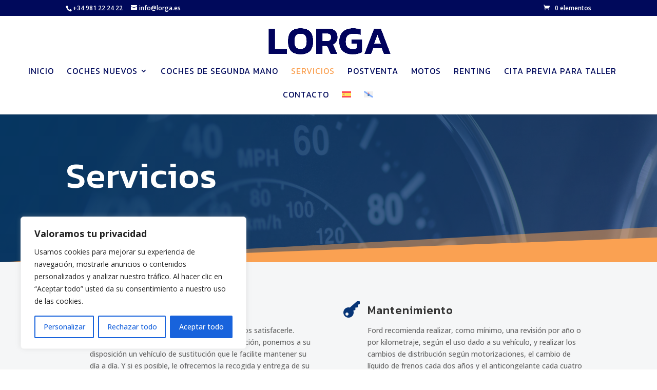

--- FILE ---
content_type: text/css
request_url: http://lorga.es/wp-content/et-cache/81/et-core-unified-deferred-81.min.css?ver=1767657924
body_size: 1935
content:
div.et_pb_section.et_pb_section_0{background-image:linear-gradient(118deg,#063661 0%,rgba(43,78,136,0.67) 100%),url(https://lorga.es/wp-content/uploads/2023/12/car-dealer-35.jpg)!important}.et_pb_section_0.et_pb_section{padding-right:0px;padding-left:0px;background-color:#000000!important}.et_pb_section_0.section_has_divider.et_pb_bottom_divider .et_pb_bottom_inside_divider{background-image:url([data-uri]);background-size:100% 69px;bottom:0;height:69px;z-index:1;transform:scale(1,-1)}.et_pb_text_0 h1{font-size:70px;line-height:1.2em}div.et_pb_section.et_pb_section_2,div.et_pb_section.et_pb_section_3{background-image:url(http://lorga.es/wp-content/uploads/2023/12/Footer-Bg.png)!important}.et_pb_section_2.et_pb_section{padding-top:54px;padding-right:0px;padding-bottom:54px;padding-left:0px}.et_pb_section_3.et_pb_section{padding-top:54px;padding-right:0px;padding-bottom:54px;padding-left:0px;background-color:#063476!important}.et_pb_text_1{line-height:1.8em;font-family:'Josefin Sans',Helvetica,Arial,Lucida,sans-serif;font-size:20px;line-height:1.8em;max-width:800px}.et_pb_text_1 h2{font-size:60px;line-height:1.4em}.et_pb_contact_field_3.et_pb_contact_field .input,.et_pb_contact_field_3.et_pb_contact_field .input[type="checkbox"]+label,.et_pb_contact_field_3.et_pb_contact_field .input[type="radio"]+label,.et_pb_contact_field_3.et_pb_contact_field .input[type="checkbox"]:checked+label i:before,.et_pb_contact_field_3.et_pb_contact_field .input::placeholder{color:#FFFFFF}.et_pb_contact_field_3.et_pb_contact_field .input::-webkit-input-placeholder{color:#FFFFFF}.et_pb_contact_field_3.et_pb_contact_field .input::-moz-placeholder{color:#FFFFFF}.et_pb_contact_field_3.et_pb_contact_field .input::-ms-input-placeholder{color:#FFFFFF}.et_pb_contact_field_3{color:#fff}.et_pb_contact_field_3 .input+label,.et_pb_contact_field_3 .input+label i:before,.et_pb_contact_form_0.et_pb_contact_form_container .et_pb_contact_right p,.et_pb_text_2.et_pb_text{color:#FFFFFF!important}.et_pb_contact_field_3.et_pb_contact_field .input[type="radio"]:checked+label i:before{background-color:#FFFFFF}.et_pb_contact_form_0.et_pb_contact_form_container .input,.et_pb_contact_form_0.et_pb_contact_form_container .input::placeholder,.et_pb_contact_form_0.et_pb_contact_form_container .input[type=checkbox]+label,.et_pb_contact_form_0.et_pb_contact_form_container .input[type=radio]+label{font-size:16px}.et_pb_contact_form_0.et_pb_contact_form_container .input::-webkit-input-placeholder{font-size:16px}.et_pb_contact_form_0.et_pb_contact_form_container .input::-moz-placeholder{font-size:16px}.et_pb_contact_form_0.et_pb_contact_form_container .input:-ms-input-placeholder{font-size:16px}.et_pb_contact_form_0{max-width:800px}body #page-container .et_pb_section .et_pb_contact_form_0.et_pb_contact_form_container.et_pb_module .et_pb_button{color:#ffffff!important;border-width:12px!important;border-color:#faa152;border-radius:0px;font-size:14px;font-weight:700!important;text-transform:uppercase!important;background-color:#faa152!important}body #page-container .et_pb_section .et_pb_contact_form_0.et_pb_contact_form_container.et_pb_module .et_pb_button,body #page-container .et_pb_section .et_pb_contact_form_0.et_pb_contact_form_container.et_pb_module .et_pb_button:hover{padding:0.3em 1em!important}body #page-container .et_pb_section .et_pb_contact_form_0.et_pb_contact_form_container.et_pb_module .et_pb_button:before,body #page-container .et_pb_section .et_pb_contact_form_0.et_pb_contact_form_container.et_pb_module .et_pb_button:after{display:none!important}.et_pb_contact_form_0 .input,.et_pb_contact_form_0 .input[type="checkbox"]+label i,.et_pb_contact_form_0 .input[type="radio"]+label i{background-color:rgba(255,255,255,0.9)}.et_pb_contact_form_0 .input,.et_pb_contact_form_0 .input[type="checkbox"]+label,.et_pb_contact_form_0 .input[type="radio"]+label,.et_pb_contact_form_0 .input[type="checkbox"]:checked+label i:before,.et_pb_contact_form_0 .input::placeholder{color:rgba(104,109,131,0.6)}.et_pb_contact_form_0 .input::-webkit-input-placeholder{color:rgba(104,109,131,0.6)}.et_pb_contact_form_0 .input::-moz-placeholder{color:rgba(104,109,131,0.6)}.et_pb_contact_form_0 .input::-ms-input-placeholder{color:rgba(104,109,131,0.6)}.et_pb_contact_form_0 .input[type="radio"]:checked+label i:before{background-color:rgba(104,109,131,0.6)}.et_pb_blurb_5.et_pb_blurb .et_pb_module_header,.et_pb_blurb_5.et_pb_blurb .et_pb_module_header a,.et_pb_blurb_6.et_pb_blurb .et_pb_module_header,.et_pb_blurb_6.et_pb_blurb .et_pb_module_header a,.et_pb_blurb_7.et_pb_blurb .et_pb_module_header,.et_pb_blurb_7.et_pb_blurb .et_pb_module_header a{letter-spacing:1px;line-height:1.6em}body.safari .et_pb_blurb_5.et_pb_blurb .et_pb_module_header,body.safari .et_pb_blurb_5.et_pb_blurb .et_pb_module_header a,body.iphone .et_pb_blurb_5.et_pb_blurb .et_pb_module_header,body.iphone .et_pb_blurb_5.et_pb_blurb .et_pb_module_header a,body.uiwebview .et_pb_blurb_5.et_pb_blurb .et_pb_module_header,body.uiwebview .et_pb_blurb_5.et_pb_blurb .et_pb_module_header a,body.safari .et_pb_blurb_6.et_pb_blurb .et_pb_module_header,body.safari .et_pb_blurb_6.et_pb_blurb .et_pb_module_header a,body.iphone .et_pb_blurb_6.et_pb_blurb .et_pb_module_header,body.iphone .et_pb_blurb_6.et_pb_blurb .et_pb_module_header a,body.uiwebview .et_pb_blurb_6.et_pb_blurb .et_pb_module_header,body.uiwebview .et_pb_blurb_6.et_pb_blurb .et_pb_module_header a,body.safari .et_pb_blurb_7.et_pb_blurb .et_pb_module_header,body.safari .et_pb_blurb_7.et_pb_blurb .et_pb_module_header a,body.iphone .et_pb_blurb_7.et_pb_blurb .et_pb_module_header,body.iphone .et_pb_blurb_7.et_pb_blurb .et_pb_module_header a,body.uiwebview .et_pb_blurb_7.et_pb_blurb .et_pb_module_header,body.uiwebview .et_pb_blurb_7.et_pb_blurb .et_pb_module_header a{font-variant-ligatures:no-common-ligatures}.et_pb_blurb_5 .et_pb_main_blurb_image .et_pb_only_image_mode_wrap,.et_pb_blurb_5 .et_pb_main_blurb_image .et-pb-icon,.et_pb_blurb_6 .et_pb_main_blurb_image .et_pb_only_image_mode_wrap,.et_pb_blurb_6 .et_pb_main_blurb_image .et-pb-icon,.et_pb_blurb_7 .et_pb_main_blurb_image .et_pb_only_image_mode_wrap,.et_pb_blurb_7 .et_pb_main_blurb_image .et-pb-icon{border-radius:100% 100% 100% 100%;overflow:hidden;padding-top:8px!important;padding-right:8px!important;padding-bottom:8px!important;padding-left:8px!important;background-color:#ffffff}.et_pb_blurb_5 .et-pb-icon,.et_pb_blurb_6 .et-pb-icon,.et_pb_blurb_7 .et-pb-icon{font-size:16px;color:#faa152;font-family:ETmodules!important;font-weight:400!important}.et_pb_blurb_5 .et_pb_blurb_content,.et_pb_blurb_6 .et_pb_blurb_content,.et_pb_blurb_7 .et_pb_blurb_content{max-width:1100px}.et_pb_image_0{background-color:#FFFFFF;padding-top:10px;padding-right:10px;padding-bottom:10px;padding-left:10px;text-align:left;margin-left:0}.et_pb_text_2{font-size:12px}.et_pb_column_0{padding-bottom:40px}.et_pb_contact_field_0.et_pb_contact_field .et_pb_contact_field_options_title,.et_pb_contact_form_container .et_pb_contact_field_0.et_pb_contact_field .input,.et_pb_contact_form_container .et_pb_contact_field_0.et_pb_contact_field .input::placeholder,.et_pb_contact_form_container .et_pb_contact_field_0.et_pb_contact_field .input[type=checkbox]+label,.et_pb_contact_form_container .et_pb_contact_field_0.et_pb_contact_field .input[type=radio]+label,.et_pb_contact_field_1.et_pb_contact_field .et_pb_contact_field_options_title,.et_pb_contact_form_container .et_pb_contact_field_1.et_pb_contact_field .input,.et_pb_contact_form_container .et_pb_contact_field_1.et_pb_contact_field .input::placeholder,.et_pb_contact_form_container .et_pb_contact_field_1.et_pb_contact_field .input[type=checkbox]+label,.et_pb_contact_form_container .et_pb_contact_field_1.et_pb_contact_field .input[type=radio]+label,.et_pb_contact_field_2.et_pb_contact_field .et_pb_contact_field_options_title,.et_pb_contact_form_container .et_pb_contact_field_2.et_pb_contact_field .input,.et_pb_contact_form_container .et_pb_contact_field_2.et_pb_contact_field .input::placeholder,.et_pb_contact_form_container .et_pb_contact_field_2.et_pb_contact_field .input[type=checkbox]+label,.et_pb_contact_form_container .et_pb_contact_field_2.et_pb_contact_field .input[type=radio]+label{font-weight:700}.et_pb_contact_form_container .et_pb_contact_field_0.et_pb_contact_field .input::-webkit-input-placeholder{font-weight:700}.et_pb_contact_form_container .et_pb_contact_field_0.et_pb_contact_field .input::-moz-placeholder{font-weight:700}.et_pb_contact_form_container .et_pb_contact_field_0.et_pb_contact_field .input:-ms-input-placeholder{font-weight:700}.et_pb_contact_form_container .et_pb_contact_field_1.et_pb_contact_field .input::-webkit-input-placeholder{font-weight:700}.et_pb_contact_form_container .et_pb_contact_field_1.et_pb_contact_field .input::-moz-placeholder{font-weight:700}.et_pb_contact_form_container .et_pb_contact_field_1.et_pb_contact_field .input:-ms-input-placeholder{font-weight:700}.et_pb_contact_form_container .et_pb_contact_field_2.et_pb_contact_field .input::-webkit-input-placeholder{font-weight:700}.et_pb_contact_form_container .et_pb_contact_field_2.et_pb_contact_field .input::-moz-placeholder{font-weight:700}.et_pb_contact_form_container .et_pb_contact_field_2.et_pb_contact_field .input:-ms-input-placeholder{font-weight:700}.et_pb_contact_form_container .et_pb_contact_field_0.et_pb_contact_field,.et_pb_contact_form_container .et_pb_contact_field_1.et_pb_contact_field{margin-bottom:20px!important}.et_pb_contact_form_container .et_pb_contact_field_2.et_pb_contact_field{margin-bottom:30px!important}.et_pb_contact_field_3.et_pb_contact_field .et_pb_contact_field_options_title,.et_pb_contact_form_container .et_pb_contact_field_3.et_pb_contact_field .input,.et_pb_contact_form_container .et_pb_contact_field_3.et_pb_contact_field .input::placeholder,.et_pb_contact_form_container .et_pb_contact_field_3.et_pb_contact_field .input[type=checkbox]+label,.et_pb_contact_form_container .et_pb_contact_field_3.et_pb_contact_field .input[type=radio]+label{font-family:'Open Sans',Helvetica,Arial,Lucida,sans-serif;font-size:12px;line-height:1.5em}.et_pb_contact_form_container .et_pb_contact_field_3.et_pb_contact_field .input::-webkit-input-placeholder{font-family:'Open Sans',Helvetica,Arial,Lucida,sans-serif;font-size:12px;line-height:1.5em}.et_pb_contact_form_container .et_pb_contact_field_3.et_pb_contact_field .input::-moz-placeholder{font-family:'Open Sans',Helvetica,Arial,Lucida,sans-serif;font-size:12px;line-height:1.5em}.et_pb_contact_form_container .et_pb_contact_field_3.et_pb_contact_field .input:-ms-input-placeholder{font-family:'Open Sans',Helvetica,Arial,Lucida,sans-serif;font-size:12px;line-height:1.5em}.et_pb_text_1.et_pb_module{margin-left:auto!important;margin-right:auto!important}@media only screen and (max-width:980px){.et_pb_text_0 h1,.et_pb_text_1 h2{font-size:50px}.et_pb_image_0 .et_pb_image_wrap img{width:auto}.et_pb_column_0{padding-bottom:0px}}@media only screen and (max-width:767px){.et_pb_section_0.section_has_divider.et_pb_bottom_divider .et_pb_bottom_inside_divider{background-image:url([data-uri]);background-size:100% 90px;bottom:0;height:90px;z-index:1;transform:scale(1,-1)}.et_pb_text_0 h1,.et_pb_text_1 h2{font-size:34px}.et_pb_image_0 .et_pb_image_wrap img{width:auto}.et_pb_column_0{padding-bottom:0px}}